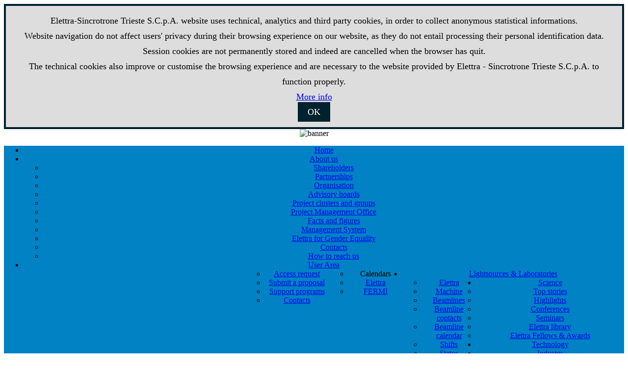

--- FILE ---
content_type: text/html; charset=utf-8
request_url: https://www.elettra.eu/about/reaching-elettra-from-treviso-airport.html
body_size: 29655
content:
<!DOCTYPE html PUBLIC "-//W3C//DTD XHTML 1.0 Transitional//EN" "http://www.w3.org/TR/xhtml1/DTD/xhtml1-transitional.dtd">
<html xmlns="http://www.w3.org/1999/xhtml" xml:lang="en-gb" lang="en-gb" >
<head>
	<title>Elettra Sincrotrone Trieste</title>
	  <base href="https://www.elettra.eu/" />
  <meta http-equiv="content-type" content="text/html; charset=utf-8" />
  <meta name="author" content="Andrea Locatelli" />
  <meta name="title" content="Reaching Elettra - Sincrotrone Trieste from Treviso Airport - Sincrotrone Trieste" />
  
  <title>Reaching Elettra - Sincrotrone Trieste from Treviso Airport - Sincrotrone Trieste</title>
  <link rel="stylesheet" href="/media/system/css/modal.css" type="text/css" />
  <link rel="stylesheet" href="/modules/mod_leaflet/leaflet.css" type="text/css" />
  <link rel="stylesheet" href="https://maxcdn.bootstrapcdn.com/font-awesome/4.4.0/css/font-awesome.min.css" type="text/css" />
  <link rel="stylesheet" href="/modules/mod_leaflet/leaflet-routing-machine.css" type="text/css" />
  <link rel="stylesheet" href="/modules/mod_maximenuck/themes/2022/css/moo_maximenuhck.css" type="text/css" />
  <link rel="stylesheet" href="/modules/mod_maximenuck/themes/2022/css/maximenuhck.php?monid=maximenuck" type="text/css" />
  <style type="text/css"></style>
  <script src="/media/system/js/mootools-core.js" type="text/javascript"></script>
  <script src="/media/system/js/core.js" type="text/javascript"></script>
  <script src="/media/system/js/modal.js" type="text/javascript"></script>
  <script src="/media/system/js/caption.js" type="text/javascript"></script>
  <script src="/modules/mod_leaflet/leaflet.js" type="text/javascript"></script>
  <script src="/modules/mod_leaflet/Leaflet.Icon.Glyph.js" type="text/javascript"></script>
  <script src="/modules/mod_leaflet/leaflet-routing-machine.min.js" type="text/javascript"></script>
  <script src="/media/system/js/mootools-more.js" type="text/javascript"></script>
  <script src="/modules/mod_maximenuck/assets/moomaximenuck.js" type="text/javascript"></script>
  <script type="text/javascript">

		window.addEvent('domready', function() {

			SqueezeBox.initialize({});
			SqueezeBox.assign($$('a.modal'), {
				parse: 'rel'
			});
		});window.addEvent('load', function() {
				new JCaption('img.caption');
			});function keepAlive() {	var myAjax = new Request({method: "get", url: "index.php"}).send();} window.addEvent("domready", function(){ keepAlive.periodical(3540000); });window.addEvent('domready', function() {new DropdownMaxiMenu(document.getElement('div#maximenuck'),{mooTransition : 'Bounce',mooEase : 'easeOut',useOpacity : '0',dureeOut : 1,menuID : 'maximenuck',testoverflow : '1',orientation : '0',style : 'moomenu',opentype : 'open',direction : 'normal',directionoffset1 : '30',directionoffset2 : '30',mooDuree : 1});});
  </script>


    <script>
    var _paq = window._paq = window._paq || [];
    
    _paq.push(['trackPageView']);
    _paq.push(['enableLinkTracking']);
    (function() {
    var u="//analytics.elettra.eu/";
    _paq.push(['setTrackerUrl', u+'matomo.php']);
    _paq.push(['setSiteId', '1']);
    var d=document, g=d.createElement('script'), s=d.getElementsByTagName('script')[0];
    g.async=true; g.src=u+'matomo.js'; s.parentNode.insertBefore(g,s);
    })();
    </script>
    <script src='/templates/elettra/js/remail2020.js' type='text/javascript'></script>
<link rel='SHORTCUT ICON' href='/favicon.png' />
<link rel='stylesheet' href='/templates/elettra/css/fonts.css' type='text/css' />
<link rel='stylesheet' href='/templates/elettra/css/style-2023.css?20230302' type='text/css' />
<link rel='stylesheet' href='/templates/elettra/css/classes.css?20250306' type='text/css' />
<link rel='stylesheet' href='/templates/elettra/css/plugins.css?20230213c' type='text/css' />
<link rel='stylesheet' href='/templates/elettra/css/modules.css?20230213b' type='text/css' />
<link rel='stylesheet' href='/templates/elettra/css/print.css' type='text/css' />
<link rel='stylesheet' href='/templates/elettra/fonts/fontawesome-free-6.1.1-web/css/all.css' type='text/css' />
</head>

<body>
<center>
<div id='elettra_page'>

<style>
#cookies_warning {
	background: #ddd;
	padding: 15px;
	border: 4px solid #00212e;
	font-size: 110%;
	line-height: 1.8em;
	}
#cookies_warning_button {
	background: #00212e;
	color: white;
	padding: 10px 20px 10px 20px;
	text-decoration: none;
	}
#cookies_warning_button:hover {
	cursor: pointer;
	}
</style>
<div id='cookies_warning'>
Elettra-Sincrotrone Trieste S.C.p.A. website uses technical, analytics and third party cookies, in order to collect anonymous statistical informations.<br />Website navigation do not affect users' privacy during their browsing experience on our website, as they do not entail processing their personal identification data.<br />Session cookies are not permanently stored and indeed are cancelled when the browser has quit.<br />The technical cookies also improve or customise the browsing experience and are necessary to the website provided by Elettra - Sincrotrone Trieste S.C.p.A. to function properly.<br /><a href='/public/privacy/webpolicy.html' target='_blank'>More info</a>
<br />
<center>
<a id='cookies_warning_button' onClick='document.cookie ="accept_cookies=true; expires=Mon, 20 Apr 2026 20:53:30 +0200; path=/"; document.getElementById("cookies_warning").style.display ="none";'>OK</a>
</center>
</div><div id="fadebkg" style="display:none" onClick="$('fadebkg').hide();"><center><div id="popup" style="display:none"></div></center></div><div role="header" id='elettra_page_header'>
	
<map name='headermap'>
	<area alt='home' title='home' href='/' coords='14,23,514,129' shape='rect'>
	<area alt='phonebook' title='phonebook' href='/index.php?option=com_phonebook&view=contacts&Itemid=705' coords='849,104,949,140' shape='rect'>
	<area alt='search' title='search' href='/index.php?option=com_acesearch&view=search&Itemid=705&lang=en' coords='849,67,949,102' shape='rect'>
	<area target='_blank' alt='twitter' title='twitter' href='https://twitter.com/elettrasincro' coords='806,46,16' shape='circle'>
	<area target='_blank' alt='linkedin' title='linkedin' href='https://it.linkedin.com/company/elettra-sincrotrone-trieste' coords='839,46,16' shape='circle'>
	<area target='_blank' alt='facebook' title='facebook' href='https://www.facebook.com/ElettraSincrotrone' coords='872,46,16' shape='circle'>
	<area target='_blank' alt='instagram' title='instagram' href='https://www.instagram.com/elettrasincrotrone/' coords='906,46,16' shape='circle'>
	<area target='_blank' alt='vimeo' title='vimeo' href='https://vimeo.com/user158382272' coords='939,46,16' shape='circle'>
	</map>
<img src='/templates/elettra/images/header2024.png' border='0' width='960' height='160' usemap='#headermap' id='image_banner' class='banner' alt='banner' />		<!-- debut Maximenu CK, par cedric keiflin sur http://www.joomlack.fr -->
        <div class="maximenuckh" id="maximenuck" style="z-index:10;">
        <div class="maxiroundedleft"></div>
        <div class="maxiroundedcenter">
            <ul class="menu maximenuck" style="background:#0082C4">
<li class="maximenuck item112 first level1 " style="z-index : 12000;"><a class="maximenuck " href="/index.html"><span class="titreck">Home</span></a>
		</li>
<li class="maximenuck item108 active parent level1 " style="z-index : 11999;"><a class="maximenuck " href="/about/index.html"><span class="titreck">About us</span></a>
	<div class="floatck" ><div class="maxidrop-top"><div class="maxidrop-top2"></div></div><div class="maxidrop-main"><div class="maxidrop-main2"><div class="maximenuck2 first " >
	<ul class="maximenuck2"><li class="maximenuck item212 first level2 " style="z-index : 11998;"><a class="maximenuck " href="/about/shareholders.html"><span class="titreck">Shareholders</span></a>
		</li>
<li class="maximenuck item213 level2 " style="z-index : 11997;"><a class="maximenuck " href="/about/alliances-and-partnerships.html"><span class="titreck">Partnerships</span></a>
		</li>
<li class="maximenuck item167 level2 " style="z-index : 11996;"><a class="maximenuck " href="/about/organisation.html"><span class="titreck">Organisation</span></a>
		</li>
<li class="maximenuck item813 level2 " style="z-index : 11995;"><a class="maximenuck " href="/about/advisory-boards.html"><span class="titreck">Advisory boards</span></a>
		</li>
<li class="maximenuck item350 level2 " style="z-index : 11994;"><a class="maximenuck " href="/about/project-clusters-and-groups.html"><span class="titreck">Project clusters and groups</span></a>
		</li>
<li class="maximenuck item136 level2 " style="z-index : 11993;"><a class="maximenuck " href="/about/pmo/project-management-office.html"><span class="titreck">Project Management Office</span></a>
		</li>
<li class="maximenuck item217 level2 " style="z-index : 11992;"><a class="maximenuck " href="/about/facts-and-figures.html"><span class="titreck">Facts and figures</span></a>
		</li>
<li class="maximenuck item966 level2 " style="z-index : 11991;"><a class="maximenuck " href="/about/management-system-iso-9001-and-bs-ohsas-18001-certifications.html"><span class="titreck">Management System</span></a>
		</li>
<li class="maximenuck item1054 level2 " style="z-index : 11990;"><a class="maximenuck " href="/public/gep/gender-equality-program.html"><span class="titreck">Elettra for Gender Equality</span></a>
		</li>
<li class="maximenuck item208 level2 " style="z-index : 11989;"><a class="maximenuck " href="/about/contacts.html"><span class="titreck">Contacts</span></a>
		</li>
<li class="maximenuck item238 current active last level2 " style="z-index : 11988;"><a class="maximenuck " href="/about/how-to-reach-us.html"><span class="titreck">How to reach us</span></a>
	</li>
	</ul>
	<div class="clr"></div></div><div class="clr"></div></div></div><div class="maxidrop-bottom"><div class="maxidrop-bottom2"></div></div></div>
	</li><li class="maximenuck item157 parent level1 " style="z-index : 11987;"><a class="maximenuck " href="/userarea/user-area.html"><span class="titreck">User Area</span></a>
	<div class="floatck" style="width:320px;"><div class="maxidrop-top"><div class="maxidrop-top2"></div></div><div class="maxidrop-main"><div class="maxidrop-main2"><div class="maximenuck2 first "  style="width:170px;float:left;">
	<ul class="maximenuck2"><li class="maximenuck item380 first level2 " style="z-index : 11986;"><a class="maximenuck " href="/userarea/access-request.html"><span class="titreck">Access request</span></a><li class="maximenuck item389 level2 " style="z-index : 11985;"><a class="maximenuck " href="/userarea/apbt.html"><span class="titreck">Submit a proposal</span></a>
		</li>
<li class="maximenuck item382 level2 " style="z-index : 11984;"><a class="maximenuck " href="/userarea/user-categories.html"><span class="titreck">Support programs</span></a>
		</li>
<li class="maximenuck item381 level2 " style="z-index : 11983;"><a class="maximenuck " href="/userarea/users-office.html"><span class="titreck">Contacts</span></a>
		</li>
</ul><div class="clr"></div></div><div class="maximenuck2"  style="width:150px;float:left;"><ul class="maximenuck2"><li class="maximenuck item383 level2 " style="z-index : 11982;"><span class="separator "><span class="titreck">Calendars</span></span><li class="maximenuck item761 level2 " style="z-index : 11981;"><a class="maximenuck " href="https://vuo.elettra.trieste.it/pls/vuo/public_calendar.show_calendar?frm_facility=E" target="_blank" ><span class="titreck">Elettra</span></a>
		</li>
<li class="maximenuck item765 last level2 " style="z-index : 11980;"><a class="maximenuck " href="https://vuo.elettra.trieste.it/pls/vuo/public_calendar.show_calendar?frm_facility=F" target="_blank" ><span class="titreck">FERMI</span></a>
	</li>
	</ul>
	<div class="clr"></div></div><div class="clr"></div></div></div><div class="maxidrop-bottom"><div class="maxidrop-bottom2"></div></div></div>
	</li><li class="maximenuck item109 parent level1 " style="z-index : 11979;"><a class="maximenuck " href="/lightsources/index.html"><span class="titreck">Lightsources &amp; Laboratories</span></a>
	<div class="floatck" style="width:670px;"><div class="maxidrop-top"><div class="maxidrop-top2"></div></div><div class="maxidrop-main"><div class="maxidrop-main2"><div class="maximenuck2 first "  style="width:150px;float:left;">
	<ul class="maximenuck2"><li class="maximenuck item126 first level2 " style="z-index : 11978;"><a class="maximenuck title" href="/lightsources/elettra.html"><span class="titreck">Elettra</span></a><li class="maximenuck item177 level2 " style="z-index : 11977;"><a class="maximenuck level2" href="/lightsources/elettra/machine.html"><span class="titreck">Machine</span></a>
		</li>
<li class="maximenuck item127 level2 " style="z-index : 11976;"><a class="maximenuck level2" href="/lightsources/elettra/beamlines.html"><span class="titreck">Beamlines</span></a>
		</li>
<li class="maximenuck item778 level2 " style="z-index : 11975;"><a class="maximenuck " href="/lightsources/elettra/elettra-beamlines/elettra-beamlines-contacts.html"><span class="titreck">Beamline contacts</span></a>
		</li>
<li class="maximenuck item749 level2 " style="z-index : 11974;"><a class="maximenuck " href="https://vuo.elettra.trieste.it/pls/vuo/public_calendar.show_calendar?frm_facility=E" target="_blank" ><span class="titreck">Beamline calendar</span></a>
		</li>
<li class="maximenuck item386 level2 " style="z-index : 11973;"><a class="maximenuck " href="/index.php?Itemid=386&amp;option=com_blankcomponent&amp;view=default&amp;lang=en"><span class="titreck">Shifts</span></a>
		</li>
<li class="maximenuck item388 level2 " style="z-index : 11972;"><a class="maximenuck " href="/lightsources/elettra/status.html"><span class="titreck">Status</span></a>
		</li>
</ul><div class="clr"></div></div><div class="maximenuck2"  style="width:180px;float:left;"><ul class="maximenuck2"><li class="maximenuck item128 level2 " style="z-index : 11971;"><a class="maximenuck title" href="/lightsources/fermi.html"><span class="titreck">FERMI</span></a><li class="maximenuck item205 level2 " style="z-index : 11970;"><a class="maximenuck level2" href="/lightsources/fermi/machine.html"><span class="titreck">Machine</span></a>
		</li>
<li class="maximenuck item206 level2 " style="z-index : 11969;"><a class="maximenuck level2" href="/lightsources/fermi/fermi-beamlines/fermi-beamlines.html"><span class="titreck">Diagnostics and Beamlines</span></a>
		</li>
<li class="maximenuck item794 level2 " style="z-index : 11968;"><a class="maximenuck " href="/lightsources/fermi/fermi-beamlines/fermi-beamlines-contacts.html"><span class="titreck">Beamlines contacts</span></a>
		</li>
<li class="maximenuck item745 level2 " style="z-index : 11967;"><a class="maximenuck " href="https://vuo.elettra.trieste.it/pls/vuo/public_calendar.show_calendar?frm_facility=F" target="_blank" ><span class="titreck">Beamline calendar</span></a>
		</li>
<li class="maximenuck item387 level2 " style="z-index : 11966;"><a class="maximenuck " href="/index.php?Itemid=387&amp;option=com_blankcomponent&amp;view=default&amp;lang=en"><span class="titreck">Shifts</span></a>
		</li>
<li class="maximenuck item416 level2 " style="z-index : 11965;"><a class="maximenuck " href="/lightsources/fermi/status.html"><span class="titreck">Status</span></a>
		</li>
</ul><div class="clr"></div></div><div class="maximenuck2"  style="width:160px;float:left;"><ul class="maximenuck2"><li class="maximenuck item1126 level2 " style="z-index : 11964;"><a class="maximenuck title" href="/lightsources/offline-facilities/offline-facilities.html"><span class="titreck">Offline Facilities</span></a><li class="maximenuck item1146 level2 " style="z-index : 11963;"><a class="maximenuck " href="https://vuo.elettra.eu/pls/vuo/public_calendar.show_calendar?frm_facility=L" target="_blank" ><span class="titreck">Offline Facilities calendar</span></a>
		</li>
<li class="maximenuck item1154 level2 " style="z-index : 11962;"><a class="maximenuck " href="/lightsources/offline-facilities/contacts.html"><span class="titreck">Contatcs</span></a>
		</li>
</ul><div class="clr"></div></div><div class="maximenuck2"  style="width:180px;float:left;"><ul class="maximenuck2"><li class="maximenuck item131 level2 " style="z-index : 11961;"><a class="maximenuck title" href="/lightsources/labs-and-services/laboratories.html"><span class="titreck">Laboratories &amp; Services</span></a><li class="maximenuck item782 last level2 " style="z-index : 11960;"><a class="maximenuck " href="/lightsources/labs-and-services/laboratory-contacts.html"><span class="titreck">Contacts</span></a>
	</li>
	</ul>
	<div class="clr"></div></div><div class="clr"></div></div></div><div class="maxidrop-bottom"><div class="maxidrop-bottom2"></div></div></div>
	</li><li class="maximenuck item110 parent level1 " style="z-index : 11959;"><a class="maximenuck " href="/science/science.html"><span class="titreck">Science</span></a>
	<div class="floatck" ><div class="maxidrop-top"><div class="maxidrop-top2"></div></div><div class="maxidrop-main"><div class="maxidrop-main2"><div class="maximenuck2 first " >
	<ul class="maximenuck2"><li class="maximenuck item165 first level2 " style="z-index : 11958;"><a class="maximenuck " href="/public/top-stories-archive.html"><span class="titreck">Top stories</span></a>
		</li>
<li class="maximenuck item369 level2 " style="z-index : 11957;"><a class="maximenuck " href="/science/highlights.html"><span class="titreck">Highlights</span></a>
		</li>
<li class="maximenuck item370 level2 " style="z-index : 11956;"><a class="maximenuck " href="/science/conferences-archive.html"><span class="titreck">Conferences</span></a>
		</li>
<li class="maximenuck item371 level2 " style="z-index : 11955;"><a class="maximenuck " href="/science/seminars.html"><span class="titreck">Seminars</span></a>
		</li>
<li class="maximenuck item373 level2 " style="z-index : 11954;"><a class="maximenuck " href="/science/elettra-library.html"><span class="titreck">Elettra library</span></a>
		</li>
<li class="maximenuck item1086 last level2 " style="z-index : 11953;"><a class="maximenuck " href="/public/fellows-and-awards/elettra-fellows-awards.html"><span class="titreck">Elettra Fellows &amp; Awards</span></a>
	</li>
	</ul>
	<div class="clr"></div></div><div class="clr"></div></div></div><div class="maxidrop-bottom"><div class="maxidrop-bottom2"></div></div></div>
	</li><li class="maximenuck item156 parent level1 " style="z-index : 11952;"><a class="maximenuck " href="/technology/tech.html"><span class="titreck">Technology</span></a>
	<div class="floatck" style="width:340px;"><div class="maxidrop-top"><div class="maxidrop-top2"></div></div><div class="maxidrop-main"><div class="maxidrop-main2"><div class="maximenuck2 first "  style="width:170px;float:left;">
	<ul class="maximenuck2"><li class="maximenuck item374 first level2 " style="z-index : 11951;"><a class="maximenuck " href="/lightsources/labs-and-services/instrumentation-and-detectors-lab/welcome-to-instrumentation-and-detectors-laboratory.html"><span class="titreck">Detectors &amp; Instrumentation</span></a><li class="maximenuck item375 level2 " style="z-index : 11950;"><a class="maximenuck " href="/lightsources/elettra/odac/gruppi-elettra.html"><span class="titreck">Accelerators</span></a>
		</li>
<li class="maximenuck item376 level2 " style="z-index : 11949;"><a class="maximenuck " href="/technology/mechanicsaoptics.html"><span class="titreck">Mechanics &amp; Optics</span></a>
		</li>
<li class="maximenuck item377 level2 " style="z-index : 11948;"><a class="maximenuck " href="/technology/energy.html"><span class="titreck">Energy</span></a>
		</li>
</ul><div class="clr"></div></div><div class="maximenuck2"  style="width:170px;float:left;"><ul class="maximenuck2"><li class="maximenuck item593 level2 " style="z-index : 11947;"><a class="maximenuck title" href="/technology/ict.html"><span class="titreck">IT Group</span></a><li class="maximenuck item378 level2 " style="z-index : 11946;"><a class="maximenuck " href="/activities/control-systems/control-systems.html"><span class="titreck">Control Systems</span></a>
		</li>
<li class="maximenuck item597 level2 " style="z-index : 11945;"><a class="maximenuck " href="/it-service/index.html"><span class="titreck">ICT Systems and Services</span></a>
		</li>
<li class="maximenuck item970 level2 " style="z-index : 11944;"><a class="maximenuck " href="/lightsources/labs-and-services/software-for-experiments/software-for-experiments.html"><span class="titreck">Software for Experiments</span></a>
		</li>
<li class="maximenuck item1066 level2 " style="z-index : 11943;"><a class="maximenuck " href="/activities/business-intelligence/business-intelligence.html"><span class="titreck">Business Intelligence</span></a>
		</li>
<li class="maximenuck item1070 last level2 " style="z-index : 11942;"><a class="maximenuck " href="/activities/scientific-and-quantum-computing/about-sciqc.html"><span class="titreck">Scientific and Quantum Computing</span></a>
	</li>
	</ul>
	<div class="clr"></div></div><div class="clr"></div></div></div><div class="maxidrop-bottom"><div class="maxidrop-bottom2"></div></div></div>
	</li><li class="maximenuck item237 level1 " style="z-index : 11941;"><a class="maximenuck " href="/technology/industry/elettra-for-industry.html"><span class="titreck">Industry</span></a>
		</li>
<li class="maximenuck item111 parent level1 " style="z-index : 11940;"><a class="maximenuck " href="/intranet.html"><span class="titreck">Intranet</span></a>
	<div class="floatck" style="width:170px;"><div class="maxidrop-top"><div class="maxidrop-top2"></div></div><div class="maxidrop-main"><div class="maxidrop-main2"><div class="maximenuck2 first "  style="width:170px;float:left;">
	<ul class="maximenuck2"><li class="maximenuck item357 last first level2 "><div class="maximenuck_mod"><form action="https://www.elettra.eu/" method="post" id="login-form" >
		<fieldset class="userdata">
	<p id="form-login-username">
		<label for="modlgn-username">User Name</label>
		<input id="modlgn-username" type="text" name="username" class="inputbox"  size="18" />
	</p>
	<p id="form-login-password">
		<label for="modlgn-passwd">Password</label>
		<input id="modlgn-passwd" type="password" name="password" class="inputbox" size="18"  />
	</p>
		<p id="form-login-remember">
		<label for="modlgn-remember">Remember Me</label>
		<input id="modlgn-remember" type="checkbox" name="remember" class="inputbox" value="yes"/>
	</p>
		<input type="submit" name="Submit" class="button" value="Log in" />
	<input type="hidden" name="option" value="com_users" />
	<input type="hidden" name="task" value="user.login" />
	<input type="hidden" name="return" value="aW5kZXgucGhwP0l0ZW1pZD00MTQ=" />
	<input type="hidden" name="4ff8422524d41c2011a72cabaf673177" value="1" />	</fieldset>
	<ul>
		<li>
			<a href="/user/reset.html">
			Forgot your password?</a>
		</li>
		<li>
			<a href="/user/remind.html">
			Forgot your username?</a>
		</li>
			</ul>
	</form>
<div class="clr"></div></div>
	</li>
	</ul>
	<div class="clr"></div></div><div class="clr"></div></div></div><div class="maxidrop-bottom"><div class="maxidrop-bottom2"></div></div></div>
	</li>            </ul>
        </div>
        <div class="maxiroundedright"></div>
        <div style="clear:both;"></div>
    </div>
    <div style="clear:both;"></div>
    <!-- fin maximenuCK -->

<!--welcome-->
<div id='elettra_page_welcome'></div>	
</div>
<!--local-->
<div role="main" id='elettra_page_content' >
	<!--back-->
	<!--submenu-->
	
	
	
	<div class="item-page">

	<h1>
			Reaching Elettra - Sincrotrone Trieste from Treviso Airport		</h1>



	<h3>
	By Car</h3><!-- START: Modules Anywhere -->
		<div class="moduletable">
					<div id='map' style='width: 100%; height: 500px;' class=''></div>
<script>
var map;
 
window.onload =function () {
		
 var mbID ='mapbox.streets';

 var mbUrl ='https://api.mapbox.com/styles/v1/mapbox/streets-v11/tiles/{z}/{x}/{y}?access_token=pk.eyJ1Ijoid2VibWFzdGVyLWVsZXR0cmEiLCJhIjoiY2puZGN2Nm0wMDA4YTN3bDdldXhtajhrNyJ9.cAmQcJSjrdCQ5iTgHzubdw';

 var mbAttr ='Map data &copy; <a href=\"https://www.openstreetmap.org/\">OpenStreetMap</a> contributors, '
	+'<a href=\"https://creativecommons.org/licenses/by-sa/2.0/\">CC-BY-SA</a>, '
	+'Imagery © <a href=\"https://www.mapbox.com/\">Mapbox</a>';
			
 var layer = L.tileLayer(mbUrl, {id: mbID, attribution: mbAttr, tileSize: 512, zoomOffset: -1 });
		
 var map = L.map( 'map', {
	center: [ 45.647383,13.02979 ],
	zoom: 11,
	layers: [ layer ]
	});		
	
L.Routing.control({
    waypoints: [ L.latLng(45.654888,12.204459), L.latLng(45.639878,13.855121) ],
	router: L.Routing.mapbox('pk.eyJ1Ijoid2VibWFzdGVyLWVsZXR0cmEiLCJhIjoiY2puZGN2Nm0wMDA4YTN3bDdldXhtajhrNyJ9.cAmQcJSjrdCQ5iTgHzubdw'),
	routeWhileDragging: false,
	autoRoute: true
}).addTo(map);
};
</script>	
		</div>
	
<!-- END: Modules Anywhere --><h3>
	By Public transport</h3>
<p>
	Unfortunately, there is no direct public transport connection from Treviso airport to Trieste. The only way to get to Trieste is with the combination<strong> bus - train - bus.</strong></p>
<h3>
	<strong>Step 1: bus from the airport to Venezia Mestre railway station.</strong></h3>
<p>
	The <a href="https://www.atvo.it/index.php?lingua=en&amp;area=menustandard&amp;idpadre=23&amp;idmenu=36" target="_blank">ATVO</a> coach connects Treviso airport to Venezia Mestre railways station. The bus stop can be found just in front of the arrivals terminal. Tickets can be purchased online (at the<a href="https://ecommerce.atvo.it/ecommerce-fe/?idNegozio=6&amp;_gl=1*q1f2h4*_gcl_au*ODQ5NzIyNTk4LjE3NjIyNzAzNjc.*_ga*MTY0MTg5MTczLjE3NjIyNzAzNjU.*_ga_HY8BL78YBH*czE3NjIyNzAzNjQkbzEkZzEkdDE3NjIyNzA0NDckajQwJGwwJGgw"> ATVO website</a>).<br />
	Ride takes about 25 min, depending on traffic.</p>
<p>
	Alternatively, <a href="https://mobilitadimarca.it/en/p/routes-and-timetables/treviso-airbus">local bus</a> connects Treviso airport to Treviso railway station.<br />
	Ride takes about 10 to 15 min.</p>
<h3>
	<strong>Step 2: Train to Trieste.</strong></h3>
<p>
	Both Treviso and Venezia Mestre offer frequent train connections to Trieste (last stop). Ride takes about 1h 50' from Venezia Mestre railway station, and 2h 15' from Treviso. Check the <a href="https://www.trenitalia.com/en.html" target="_blank">Trenitalia website</a> for exact timetables and fares (in the range €15-20 for a second class ticket).</p>
<h3>
	<strong>Step 3: From downtown Trieste to Elettra (Basovizza).</strong></h3>
<p>
	Once in Trieste, <a href="/about/reach-us-by-bus.html" title="Reaching Elettra by Bus">you have to continue to Basovizza by bus</a> of by taxi.</p>

<!-- START: multicol -->
<table class='multicols' style='width:940px;'><tr>
<!-- multicol -->
<td valign='top'  width='50%' >

<h3>
	Taxi</h3>
<p>
	Stop is located outside the passengers’ terminal. Fare: To Trieste downtown around €250. Ride takes 1h 30' approximately.</p>
<ul>
	<li>
		Telephone: +<strong>39 0422431515</strong></li>
</ul>

</td>

<!-- multicol -->
<td valign='top'  width='50%' >

<h3>
	Other options</h3>
<p>
	Find out more info about&nbsp;<a href="https://www.goopti.com/en/transfers/slovenia-ljubljana-ljubljana-airport-lju">Go-Opti option</a>&nbsp;to reach Trieste by private or shared van.</p>

</td></tr>
</table>
<!-- END: multicol -->

back to <a href="/about/how-to-reach-us.html" title="How to reach us">how to reach us</a> 	
	
<ul class='actions'>
</ul>


<div class='lud'>Last Updated on Tuesday, 04 November 2025 16:53</div>
</div><!--item-page-->
	
	
</div><!--/content-->


<div role="footer" id='elettra_page_footer'>
	

<div class="custom"  >
	<table border="0" cellpadding="0" cellspacing="0" style="width: 100%; ">
	<tbody>
		<tr>
			<td style="vertical-align: top; width: 366px;">
				<b>Elettra-Sincrotrone Trieste S.C.p.A. di interesse nazionale</b><br />
				Strada Statale 14 - km 163,5 in <a class="footerlink" href="https://www.areasciencepark.it/" target="_blank">AREA Science Park</a><br />
				34149 Basovizza, Trieste ITALY<br />
				Tel. +39 040 37581 - Fax. +39 040 9380902<br />
				Anagrafe Nazionale Ricerche Cod. 51779CRP<br />
				partita IVA 00697920320</td>
			<td style="text-align: center;">
				<a href="/about/sistema-gestione-aziendale.html" title="Certified Management System - CERTIQUALITY - UNI EN ISO 9001:2015 UNI CEI EN ISO/IEC 27001:2022 UNI EN ISO 45001:2023 UNI CEI EN ISO 50001:2018"><img alt="Certified Management System - CERTIQUALITY - UNI EN ISO 9001:2015 UNI CEI EN ISO/IEC 27001:2022 UNI EN ISO 45001:2023 UNI CEI EN ISO 50001:2018" src="/images/pub/cqy-white-h200.png?20250715" style="width: 86px; height: 100px; margin: 10px;" /></a></td>
			<td style="width: 366px; text-align: right; vertical-align: top;"><!-- START: Modules Anywhere -->
				
<ul class="menu_footer_ql">
<li class="item-950"><a href="/public/amministrazione-trasparente/amministrazione-trasparente.html" >Società trasparente</a></li><li class="item-348"><a href="/public/disclaimer.html" >Disclaimer</a></li><li class="item-349"><a href="/privacy.html" >Privacy policy</a></li><li class="item-609"><a class="remailt" href="/" title="ue.arttele retsambew" >Webmaster</a></li><li class="item-1046"><a href="/categories?id=0" >Sitemap</a></li></ul>
<!-- END: Modules Anywhere --></td>
		</tr>
	</tbody>
</table>
</div>

</div><!--/footer-->
</div><!--/page-->
</center>
<script>
window.addEvent( 'domready', function() { 
	remail();
	});
</script>


</body>
</html>